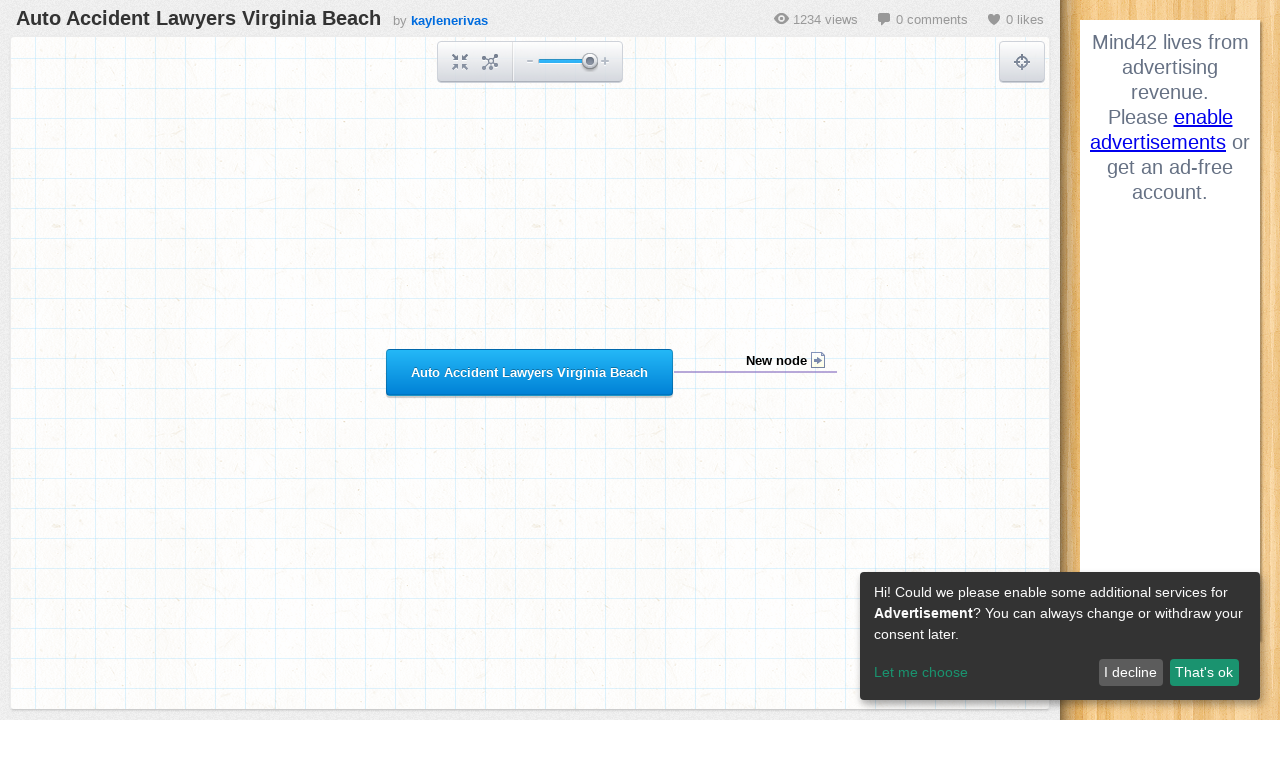

--- FILE ---
content_type: text/html; charset=utf-8
request_url: https://mind42.com/mindmap/025336e6-71ee-4aaf-ac0b-f9ee3e2f3424?rel=pmb
body_size: 2416
content:
<!doctype html>
<html>
    <head>
        <title>Auto Accident Lawyers Virginia Beach - Mind42</title>
        <meta charset="utf-8">

        <meta name="description" content="">
                    <meta name="robots" content="noindex">
                
                    <link rel="stylesheet" href="https://static.mind42.com/2.3.14/dojo/1.10.3/dojo/resources/dojo.css" type="text/css"></link>
            <link rel="stylesheet" href="https://static.mind42.com/2.3.14/dojo/1.10.3/dijit/themes/claro/claro.css" type="text/css"></link>
                <link rel="stylesheet" href="https://static.mind42.com/2.3.14/clientViewer.css" type="text/css"></link>
        <link rel="stylesheet" href="https://static.mind42.com/2.3.14/uiForm.css" type="text/css"></link>
        <!--[if lte IE 7]>
            <link rel="stylesheet" href="https://static.mind42.com/2.3.14/clientIE7.css" type="text/css"></link>
        <![endif]-->

        
        <!--[if lt IE 9]>
            <script src="https://static.mind42.com/2.3.14/IECanvas.js"></script>
        <![endif]-->
        <script>
            window.klaroConfig = {
                acceptAll: true,
                translations: {
                    en: {
                        privacyPolicyUrl: '/privacy',
                    }
                },
                services: [
                    {
                        name: 'google-adsense',
                        translations: { tt: { title: 'Google Adsense' } },
                        purposes: ['advertisement'],
                        callback: function(consent) {
                            let event = new CustomEvent('adsense-consent-changed', { detail: consent });
                            window.dispatchEvent(event);
                        }
                    }
                ]
            };
        </script>
        <script src="https://static.mind42.com/2.3.14/klaro.js"></script>
                    <script>
                dojoConfig = {
                    staticUrl: "https://static.mind42.com/2.3.14/",
                    thumbshotUrl: "//mind42.com/thumbshots/",

                    async: true,
                    dojoBlankHtmlUrl: "/js/dojo/resources/blank.html",
                    has: {
                        "mind42-detect-screen": "/data/screen"                    },
                    packages: [
                        {
                            name: "mind42",
                            location: "/js/mind42"
                        }
                    ]
                };
            </script>
            <script src="https://static.mind42.com/2.3.14/dojo/1.10.3/dojo/dojo.js"></script>
                        <script src="https://static.mind42.com/2.3.14/alpine.js" defer></script>
            <style>
                [x-cloak] { display: none !important; }
            </style>
            </head>
    <body class="claro uiForm">
                    <div id="container" class="framed">
                
            <div id="content" class="maplist sidebar2">
                <div id="canvasContainer">
                    <div id="canvas">
                        <div id="canvasOrigin"></div>
                    </div>
                </div>
                                    <div id="framecontent">
                        <div class="info">
                            <a href="/public/025336e6-71ee-4aaf-ac0b-f9ee3e2f3424" target="_blank">
                                <h1>Auto Accident Lawyers Virginia Beach</h1>
                            </a>
                            by
                            <a href="/user/1a0b5bd9-b320-4094-ae9f-4615ea94ff90" target="_blank">
                                                                    kaylenerivas                                                            </a>
                        </div>
                        <div class="meta">
                            <div class="views">
                                <div class="icon"></div>
                                1234 views
                            </div>
                            <div class="comments">
                                <div class="icon"></div>
                                0 comments
                            </div>
                                                            <div class="likes">
                                    <div class="icon"></div>
                                    0 likes
                                </div>
                                                    </div>
                    </div>
                                <div id="editmenu">
                    <a class="toolbarButton" id="buttonCenter" href="javascript: void(0);">
                        <div class="icon"></div>
                        <div class="toolbarTooltip">Center mind map</div>
                    </a>
                    <a class="toolbarButton" id="buttonCollapse" href="javascript: void(0);">
                        <div class="icon"></div>
                        <div class="toolbarTooltip">Collapse/Expand all nodes</div>
                    </a>
                    <div class="separator"></div>
                    <div id="sliderZoom"></div>
                </div>
                <div id="birdview">
                    <div class="title">Birdview</div>
                    <div class="buttons">
                        <a class="toolbarButton" id="buttonBirdview" href="javascript: void(0);">
                            <div class="icon"></div>
                            <div class="toolbarTooltip">Toggle birdview</div>
                        </a>
                        <div class="separator"></div>
                        <a class="toolbarButton" id="buttonFullscreen" href="javascript: void(0);">
                            <div class="icon"></div>
                            <div class="toolbarTooltip">Full screen</div>
                        </a>
                    </div>
                    <div class="container">
                        <canvas width="190" height="135"></canvas>
                        <div class="viewport"></div>
                    </div>
                </div>
            </div>
                            <div id="sidebar" class="size2"
    x-data="{ adsenseConsent: null }"
    x-on:adsense-consent-changed.window="adsenseConsent = $event.detail">
            <div class="ad wideskyscraper">
                            <div x-show="adsenseConsent === false" x-cloak>
                    <div style="font-size: 20px; line-height: 25px; text-align: center;">
                        <span>
                            Mind42 lives from advertising revenue.<br>
                            Please <a href="javascript:void(0);" x-on:click="klaro.render(klaroConfig, {modal: true, show: true})">enable advertisements</a> or get an ad-free account.
                        </span>
                    </div>
                </div>
                <script type="text/plain"
                    data-type="application/javascript"
                    data-src="//pagead2.googlesyndication.com/pagead/js/adsbygoogle.js"
                    data-name="google-adsense"
                ></script>
                <!-- Mind42 Wide Skyscraper -->
                <ins class="adsbygoogle"
                     style="display:inline-block;width:160px;height:600px"
                     data-ad-client="ca-pub-8775667858040468"
                     data-ad-slot="8908343881"></ins>
                <script type="text/plain" data-type="application/javascript" data-name="google-adsense">
                    (adsbygoogle = window.adsbygoogle || []).push({});
                </script>
                    </div>
        </div>                    </div>
        <script>
                            require(["https://static.mind42.com/2.3.14/mind42Homepage.js", "https://static.mind42.com/2.3.14/mind42Viewer.js"], function() {
                            require(["mind42/Viewer", "dojo/domReady!"], function(Viewer) {
                    mind42 = new Viewer("5b73cf7d-66d6-48fc-9738-8a8eef6c3aab", "normal");
                    mind42.init(({"id":"025336e6-71ee-4aaf-ac0b-f9ee3e2f3424","revision":"97567565","root":{"id":"rootNode","children":[{"id":"b5d8630e-65b3-466f-8f54-c3c17f208147","children":[],"attributes":{"type":"container","text":"New node","font":{"color":"inherit","size":"default","bold":"default","italic":"default","underlined":"default"},"icon":"","links":{"url":"http://www.autoaccidentlawyer-virginiabeach.com"},"note":"","todo":[],"image":null,"lastEditor":"1a0b5bd9-b320-4094-ae9f-4615ea94ff90","lastEdit":1497069374204}}],"attributes":{"type":"rootnode","text":"Auto Accident Lawyers Virginia Beach"}}}));
                });
                            });
                    </script>
        <noscript>
                    </noscript>
    </body>
</html>

--- FILE ---
content_type: text/css
request_url: https://static.mind42.com/2.3.14/clientViewer.css
body_size: 4616
content:
html,body{width:100%;height:100%;font-family:Arial,sans-serif;font-size:13px;line-height:16px;color:#667184}table{border-collapse:collapse}#container{position:relative;width:100%;height:100%}#content{position:relative;width:auto;height:100%;overflow:hidden;}#content.sidebar1{margin-right:260px}#content.sidebar2{margin-right:220px}#content.sidebar3{margin-right:180px}#container.framed #content{background:url("hp_bg_grain2.png")}#framecontent{height:36px;position:relative;color:#999;}#framecontent .info{padding:8px 0 0 16px;}#framecontent .info h1{color:#333;font-size:20px;font-weight:bold;display:inline;margin-right:8px}#framecontent .info a{text-decoration:none;color:#006cde;font-weight:bold}#framecontent .meta{position:absolute;right:0;top:0;padding:8px 16px 0 0;}#framecontent .meta > div{display:inline}#framecontent .meta .icon{background-image:url("hp_spr_homepage.png");background-repeat:no-repeat;width:20px;height:20px;display:inline-block;vertical-align:bottom;position:relative;left:2px;top:1px}#framecontent .meta .views .icon{background-position:0 -20px}#framecontent .meta .comments .icon{background-position:-20px -20px;margin-left:10px}#framecontent .meta .likes .icon{background-position:-40px -20px;margin-left:10px}#sidebar{position:absolute;top:0;right:0;width:260px;height:100%;background:url("backgroundWood.png");}#sidebar.size1{width:260px}#sidebar.size2{width:220px}#sidebar.size3{width:180px}#sidebar .ad{background:#fff;-webkit-box-shadow:2px 2px 2px rgba(0,0,0,0.3);-moz-box-shadow:2px 2px 2px rgba(0,0,0,0.3);box-shadow:2px 2px 2px rgba(0,0,0,0.3);padding:10px;margin:20px 0 0 20px;}#sidebar .ad.square{width:200px;height:200px}#sidebar .ad.wideskyscraper{width:160px;height:600px}#sidebar .ad.skyscraper{width:120px;height:600px}#sidebar .adfreeLink{text-align:center;margin-top:20px}.nano-background{background-color:#000;position:absolute;z-index:9999998}.nano-image,.dojoxLightboxNano{cursor:pointer;position:absolute;top:0;left:0;z-index:9999999;border:10px solid #fff}.nano-image-hidden{visibility:hidden}#canvasContainer{position:absolute;left:0;top:0;width:100%;height:100%;cursor:move;z-index:0;overflow:hidden}#container.framed #canvasContainer{border:1px solid #ececec;border-bottom-color:#ccc;-webkit-box-shadow:0 1px 2px 0 rgba(0,0,0,0.1);-moz-box-shadow:0 1px 2px 0 rgba(0,0,0,0.1);box-shadow:0 1px 2px 0 rgba(0,0,0,0.1);-webkit-border-radius:4px;-moz-border-radius:4px;border-radius:4px}#canvasOrigin{position:absolute;width:0;height:0;overflow:visible}#canvas{position:absolute;background:url("backgroundPaper.png");line-height:1.23;}#canvas .connection{position:absolute;font-size:1px;z-index:1}#canvas .node{position:absolute;font-weight:bold;font-size:13px;color:#000;z-index:3;cursor:default;}#canvas .node .nodeText{white-space:nowrap}#canvas .node.root{background:#0081d6;background:-moz-linear-gradient(top, #24b8f7 0%, #0081d6 100%);background:-webkit-gradient(linear, left top, left bottom, color-stop(0%,#24b8f7), color-stop(100%,#0081d6));background:-webkit-linear-gradient(top, #24b8f7 0%,#0081d6 100%);background:-o-linear-gradient(top, #24b8f7 0%,#0081d6 100%);background:-ms-linear-gradient(top, #24b8f7 0%,#0081d6 100%);background:linear-gradient(to bottom, #24b8f7 0%,#0081d6 100%);background:background:linear-gradient(to bottom, #24b8f7 0%,#0081d6 100%);;color:#fff;border:1px solid #ccc;border-color:rgba(0,0,0,0.2);-webkit-border-radius:4px;-moz-border-radius:4px;border-radius:4px;-webkit-box-shadow:0 2px 1px rgba(0,0,0,0.2),inset 0 -1px 0 rgba(0,0,0,0.1);-moz-box-shadow:0 2px 1px rgba(0,0,0,0.2),inset 0 -1px 0 rgba(0,0,0,0.1);box-shadow:0 2px 1px rgba(0,0,0,0.2),inset 0 -1px 0 rgba(0,0,0,0.1);text-shadow:0 -1px 0 rgba(0,0,0,0.3);padding:15px 24px}#canvas .node.container{border-bottom:2px solid #8971c1;border-bottom-color:rgba(137,113,193,0.6);padding:5px 12px 3px;}#canvas .node.container span{white-space:nowrap}#canvas .node.image{border:2px solid #8971c1;border-color:rgba(137,113,193,0.6);-webkit-border-radius:4px;-moz-border-radius:4px;border-radius:4px;padding:3px;}#canvas .node.image .imgContainer{position:relative;margin-bottom:4px;background:#d6f3ff}#canvas .node.image .spinner{position:absolute}#canvas .node.image span{white-space:nowrap;display:block}#canvas .node.image .error{position:absolute;cursor:pointer;background-image:url("uiZoomSprite.png");background-repeat:no-repeat;width:16px;height:16px}#canvas .node .indicator{position:absolute;cursor:pointer}#canvas .node .icon{position:absolute}#canvas .popup{position:absolute;background:#fffce5;z-index:4;-webkit-border-radius:4px;-moz-border-radius:4px;border-radius:4px;border:1px solid #a2afc3;padding:8px 5px;font-weight:normal;font-size:13px;color:#333;cursor:auto;-webkit-box-shadow:0 0 3px 1px rgba(0,0,0,0.1);-moz-box-shadow:0 0 3px 1px rgba(0,0,0,0.1);box-shadow:0 0 3px 1px rgba(0,0,0,0.1);}#canvas .popup a{text-decoration:none;color:#17b0ff}#canvas .popup.note .content{min-width:300px;max-width:600px;max-height:400px;overflow:auto;}#canvas .popup.note .content h1,#canvas .popup.note .content h2,#canvas .popup.note .content h3{font-weight:bold;margin:5px 0}#canvas .popup.note .content h1{font-size:18px}#canvas .popup.note .content h2{font-size:16px}#canvas .popup.note .content h3{font-size:14px}#canvas .popup.link{width:270px;height:250px;}#canvas .popup.link.noThumbshot{height:90px}#canvas .popup.link .header{position:absolute;left:-1px;top:-1px;width:280px;height:30px;font-size:13px;font-weight:bold;background:#ebedef;background:-moz-linear-gradient(top, #fff 0%, #ebedef 100%);background:-webkit-gradient(linear, left top, left bottom, color-stop(0%,#fff), color-stop(100%,#ebedef));background:-webkit-linear-gradient(top, #fff 0%,#ebedef 100%);background:-o-linear-gradient(top, #fff 0%,#ebedef 100%);background:-ms-linear-gradient(top, #fff 0%,#ebedef 100%);background:linear-gradient(to bottom, #fff 0%,#ebedef 100%);background:background:linear-gradient(to bottom, #fff 0%,#ebedef 100%);;border:1px solid #a2afc3;border-bottom-color:#c2cad6;-webkit-border-radius:4px 4px 0 0;-moz-border-radius:4px 4px 0 0;border-radius:4px 4px 0 0;line-height:30px;}#canvas .popup.link .header span{float:left;margin-left:10px}#canvas .popup.link .header .tab{float:right;width:30px;height:30px;border-left:1px solid #d3d5d7;border-left-color:rgba(0,0,0,0.1);cursor:pointer}#canvas .popup.link .header .tab.active{background:#0a93e7;background:-moz-linear-gradient(top, #00bfff 0%, #0a93e7 100%);background:-webkit-gradient(linear, left top, left bottom, color-stop(0%,#00bfff), color-stop(100%,#0a93e7));background:-webkit-linear-gradient(top, #00bfff 0%,#0a93e7 100%);background:-o-linear-gradient(top, #00bfff 0%,#0a93e7 100%);background:-ms-linear-gradient(top, #00bfff 0%,#0a93e7 100%);background:linear-gradient(to bottom, #00bfff 0%,#0a93e7 100%);background:background:linear-gradient(to bottom, #00bfff 0%,#0a93e7 100%)}#canvas .popup.link .header .tab .icon{margin:6px 0 0 7px;background-image:url("uiSprite.png");background-repeat:no-repeat;width:16px;height:16px}#canvas .popup.link .header .tab.url .icon{background-position:-60px -260px}#canvas .popup.link .header .tab.url.active .icon{background-position:-60px -280px}#canvas .popup.link .header .tab.wiki .icon{background-position:-80px -260px}#canvas .popup.link .header .tab.wiki.active .icon{background-position:-80px -280px}#canvas .popup.link .header .tab.mail .icon{background-position:-100px -260px}#canvas .popup.link .header .tab.mail.active .icon{background-position:-100px -280px}#canvas .popup.link .header .tab.map .icon{background-position:-120px -260px}#canvas .popup.link .header .tab.map.active .icon{background-position:-120px -280px}#canvas .popup.link .tabContainer{margin:31px 5px 0;}#canvas .popup.link .tabContainer .url .link,#canvas .popup.link .tabContainer .wiki .link{display:block;text-align:center;overflow:hidden}#canvas .popup.link .tabContainer .url span,#canvas .popup.link .tabContainer .wiki span{display:block;white-space:nowrap}#canvas .popup.link .tabContainer .url .link img,#canvas .popup.link .tabContainer .wiki .link img{position:relative;margin:7px 0 5px}#canvas .popup.link .tabContainer .url .link .spinner,#canvas .popup.link .tabContainer .wiki .link .spinner{position:absolute;left:120px;top:125px}#canvas .popup.link .tabContainer .mail a,#canvas .popup.link .tabContainer .map a{display:block;text-align:center;margin-top:5px}#canvas .popup.todo{padding:4px 10px;}#canvas .popup.todo td{padding:4px 0 3px 20px;border-top:1px solid #ccc;white-space:nowrap}#canvas .popup.todo td:first-child{padding-left:0}#canvas .popup.todo tr:first-child td{border-top:none}#canvas .popup.image a{display:block;text-align:center;overflow:hidden}#canvas .popup.image span{display:block;white-space:nowrap}#canvas .popup.image .imgContainer{width:170px;height:120px;position:relative;margin:7px 5px 2px}#canvas .popup.image .spinner{position:absolute;left:69px;top:44px}#canvas .collapseButton{position:absolute;cursor:pointer;z-index:2}#canvas.zoom100 .node.image .error{background-position:0 -100px;width:40px;height:32px;}#canvas.zoom100 .node.image .error:hover{background-position:-40px -100px;width:40px;height:32px}#canvas.zoom100 .node .indicator{background-image:url("uiZoomSprite.png");background-repeat:no-repeat;width:16px;height:16px;}#canvas.zoom100 .node .indicator.note{background-position:0 -60px;width:14px;}#canvas.zoom100 .node .indicator.note:hover{background-position:0 -80px;width:14px}#canvas.zoom100 .node .indicator.link{background-position:-60px -60px;width:14px;}#canvas.zoom100 .node .indicator.link:hover{background-position:-60px -80px;width:14px}#canvas.zoom100 .node .indicator.todo{background-position:-20px -60px;width:14px;}#canvas.zoom100 .node .indicator.todo:hover{background-position:-20px -80px;width:14px}#canvas.zoom100 .node .indicator.image{background-position:-40px -60px;height:12px;}#canvas.zoom100 .node .indicator.image:hover{background-position:-40px -80px;height:12px}#canvas.zoom100 .node .icon{background-image:url("iconSprite.png");background-repeat:no-repeat;width:16px;height:16px;}#canvas.zoom100 .node .icon.flag_red{background-position:-120px 0}#canvas.zoom100 .node .icon.flag_green{background-position:-160px 0}#canvas.zoom100 .node .icon.flag_blue{background-position:-180px 0}#canvas.zoom100 .node .icon.flag_yellow{background-position:-140px 0}#canvas.zoom100 .node .icon.flag_pink{background-position:-200px 0}#canvas.zoom100 .node .icon.progress_0{background-position:-120px -60px}#canvas.zoom100 .node .icon.progress_25{background-position:-140px -60px}#canvas.zoom100 .node .icon.progress_50{background-position:-160px -60px}#canvas.zoom100 .node .icon.progress_75{background-position:-180px -60px}#canvas.zoom100 .node .icon.progress_100{background-position:-200px -60px}#canvas.zoom100 .node .icon.nr1{background-position:-120px -20px}#canvas.zoom100 .node .icon.nr2{background-position:-140px -20px}#canvas.zoom100 .node .icon.nr3{background-position:-160px -20px}#canvas.zoom100 .node .icon.nr4{background-position:-180px -20px}#canvas.zoom100 .node .icon.nr5{background-position:-200px -20px}#canvas.zoom100 .node .icon.nr6{background-position:-120px -40px}#canvas.zoom100 .node .icon.nr7{background-position:-140px -40px}#canvas.zoom100 .node .icon.nr8{background-position:-160px -40px}#canvas.zoom100 .node .icon.nr9{background-position:-180px -40px}#canvas.zoom100 .node .icon.nr10{background-position:-200px -40px}#canvas.zoom100 .node .icon.star{background-position:0 0}#canvas.zoom100 .node .icon.shield{background-position:-20px 0}#canvas.zoom100 .node .icon.award{background-position:-40px 0}#canvas.zoom100 .node .icon.thumb_down{background-position:-60px 0}#canvas.zoom100 .node .icon.thumb_up{background-position:-80px 0}#canvas.zoom100 .node .icon.lock{background-position:-100px 0}#canvas.zoom100 .node .icon.key{background-position:0 -20px}#canvas.zoom100 .node .icon.accept{background-position:-20px -20px}#canvas.zoom100 .node .icon.add{background-position:-40px -20px}#canvas.zoom100 .node .icon.comments{background-position:-60px -20px}#canvas.zoom100 .node .icon.telephone{background-position:-80px -20px}#canvas.zoom100 .node .icon.email{background-position:-100px -20px}#canvas.zoom100 .node .icon.book{background-position:0 -40px}#canvas.zoom100 .node .icon.photo{background-position:-20px -40px}#canvas.zoom100 .node .icon.lightbulb{background-position:-40px -40px}#canvas.zoom100 .node .icon.lightning{background-position:-60px -40px}#canvas.zoom100 .node .icon.help{background-position:-80px -40px}#canvas.zoom100 .node .icon.information{background-position:-100px -40px}#canvas.zoom100 .node .icon.warning{background-position:0 -60px}#canvas.zoom100 .node .icon.clock{background-position:-20px -60px}#canvas.zoom100 .node .icon.bell{background-position:-40px -60px}#canvas.zoom100 .node .icon.bug{background-position:-60px -60px}#canvas.zoom100 .node .icon.emoticon_smile{background-position:-80px -60px}#canvas.zoom100 .node .icon.emoticon_unhappy{background-position:-100px -60px}#canvas.zoom100 .node .icon.heart{background-position:0 -80px}#canvas.zoom100 .node .icon.user{background-position:-20px -80px}#canvas.zoom100 .node .icon.cart{background-position:-40px -80px}#canvas.zoom100 .node .icon.coins{background-position:-60px -80px}#canvas.zoom100 .node .icon.dollar{background-position:-120px -80px}#canvas.zoom100 .node .icon.euro{background-position:-140px -80px}#canvas.zoom100 .collapseButton{background-image:url("uiZoomSprite.png");background-repeat:no-repeat;width:16px;height:16px;background-position:0 0;width:20px;height:20px;}#canvas.zoom100 .collapseButton.collapsed{background-position:-20px 0;width:20px;height:20px}#canvas.zoom100 .collapseButton:hover{background-position:0 -20px;width:20px;height:20px}#canvas.zoom100 .collapseButton.collapsed:hover{background-position:-20px -20px;width:20px;height:20px}#canvas.zoom100 .collapseButton.clicked{background-position:0 -40px;width:20px;height:20px}#canvas.zoom100 .collapseButton.clicked.collapsed{background-position:-20px -40px;width:20px;height:20px}#canvas.zoom75 .node.image .error{background-position:0 -300px;width:30px;height:24px;}#canvas.zoom75 .node.image .error:hover{background-position:-40px -300px;width:30px;height:24px}#canvas.zoom75 .node .indicator{background-image:url("uiZoomSprite.png");background-repeat:no-repeat;width:12px;height:12px;}#canvas.zoom75 .node .indicator.note{background-position:0 -260px;width:10.5px;}#canvas.zoom75 .node .indicator.note:hover{background-position:0 -280px;width:10.5px}#canvas.zoom75 .node .indicator.link{background-position:-60px -260px;width:10.5px;}#canvas.zoom75 .node .indicator.link:hover{background-position:-60px -280px;width:10.5px}#canvas.zoom75 .node .indicator.todo{background-position:-20px -260px;width:10.5px;}#canvas.zoom75 .node .indicator.todo:hover{background-position:-20px -280px;width:10.5px}#canvas.zoom75 .node .indicator.image{background-position:-40px -260px;height:9px;}#canvas.zoom75 .node .indicator.image:hover{background-position:-40px -280px;height:9px}#canvas.zoom75 .node .icon{background-image:url("iconSprite.png");background-repeat:no-repeat;width:12px;height:12px;}#canvas.zoom75 .node .icon.flag_red{background-position:-120px -200px}#canvas.zoom75 .node .icon.flag_green{background-position:-160px -200px}#canvas.zoom75 .node .icon.flag_blue{background-position:-180px -200px}#canvas.zoom75 .node .icon.flag_yellow{background-position:-140px -200px}#canvas.zoom75 .node .icon.flag_pink{background-position:-200px -200px}#canvas.zoom75 .node .icon.progress_0{background-position:-120px -260px}#canvas.zoom75 .node .icon.progress_25{background-position:-140px -260px}#canvas.zoom75 .node .icon.progress_50{background-position:-160px -260px}#canvas.zoom75 .node .icon.progress_75{background-position:-180px -260px}#canvas.zoom75 .node .icon.progress_100{background-position:-200px -260px}#canvas.zoom75 .node .icon.nr1{background-position:-120px -220px}#canvas.zoom75 .node .icon.nr2{background-position:-140px -220px}#canvas.zoom75 .node .icon.nr3{background-position:-160px -220px}#canvas.zoom75 .node .icon.nr4{background-position:-180px -220px}#canvas.zoom75 .node .icon.nr5{background-position:-200px -220px}#canvas.zoom75 .node .icon.nr6{background-position:-120px -240px}#canvas.zoom75 .node .icon.nr7{background-position:-140px -240px}#canvas.zoom75 .node .icon.nr8{background-position:-160px -240px}#canvas.zoom75 .node .icon.nr9{background-position:-180px -240px}#canvas.zoom75 .node .icon.nr10{background-position:-200px -240px}#canvas.zoom75 .node .icon.star{background-position:0 -200px}#canvas.zoom75 .node .icon.shield{background-position:-20px -200px}#canvas.zoom75 .node .icon.award{background-position:-40px -200px}#canvas.zoom75 .node .icon.thumb_down{background-position:-60px -200px}#canvas.zoom75 .node .icon.thumb_up{background-position:-80px -200px}#canvas.zoom75 .node .icon.lock{background-position:-100px -200px}#canvas.zoom75 .node .icon.key{background-position:0 -220px}#canvas.zoom75 .node .icon.accept{background-position:-20px -220px}#canvas.zoom75 .node .icon.add{background-position:-40px -220px}#canvas.zoom75 .node .icon.comments{background-position:-60px -220px}#canvas.zoom75 .node .icon.telephone{background-position:-80px -220px}#canvas.zoom75 .node .icon.email{background-position:-100px -220px}#canvas.zoom75 .node .icon.book{background-position:0 -240px}#canvas.zoom75 .node .icon.photo{background-position:-20px -240px}#canvas.zoom75 .node .icon.lightbulb{background-position:-40px -240px}#canvas.zoom75 .node .icon.lightning{background-position:-60px -240px}#canvas.zoom75 .node .icon.help{background-position:-80px -240px}#canvas.zoom75 .node .icon.information{background-position:-100px -240px}#canvas.zoom75 .node .icon.warning{background-position:0 -260px}#canvas.zoom75 .node .icon.clock{background-position:-20px -260px}#canvas.zoom75 .node .icon.bell{background-position:-40px -260px}#canvas.zoom75 .node .icon.bug{background-position:-60px -260px}#canvas.zoom75 .node .icon.emoticon_smile{background-position:-80px -260px}#canvas.zoom75 .node .icon.emoticon_unhappy{background-position:-100px -260px}#canvas.zoom75 .node .icon.heart{background-position:0 -280px}#canvas.zoom75 .node .icon.user{background-position:-20px -280px}#canvas.zoom75 .node .icon.cart{background-position:-40px -280px}#canvas.zoom75 .node .icon.coins{background-position:-60px -280px}#canvas.zoom75 .node .icon.dollar{background-position:-120px -280px}#canvas.zoom75 .node .icon.euro{background-position:-140px -280px}#canvas.zoom75 .collapseButton{background-image:url("uiZoomSprite.png");background-repeat:no-repeat;width:12px;height:12px;background-position:0 -200px;width:15px;height:15px;}#canvas.zoom75 .collapseButton.collapsed{background-position:-20px -200px;width:15px;height:15px}#canvas.zoom75 .collapseButton:hover{background-position:0 -220px;width:15px;height:15px}#canvas.zoom75 .collapseButton.collapsed:hover{background-position:-20px -220px;width:15px;height:15px}#canvas.zoom75 .collapseButton.clicked{background-position:0 -240px;width:15px;height:15px}#canvas.zoom75 .collapseButton.clicked.collapsed{background-position:-20px -240px;width:15px;height:15px}#canvas.zoom50 .node.image .error{background-position:0 -500px;width:20px;height:16px;}#canvas.zoom50 .node.image .error:hover{background-position:-40px -500px;width:20px;height:16px}#canvas.zoom50 .node .indicator{background-image:url("uiZoomSprite.png");background-repeat:no-repeat;width:8px;height:8px;}#canvas.zoom50 .node .indicator.note{background-position:0 -460px;width:7px;}#canvas.zoom50 .node .indicator.note:hover{background-position:0 -480px;width:7px}#canvas.zoom50 .node .indicator.link{background-position:-60px -460px;width:7px;}#canvas.zoom50 .node .indicator.link:hover{background-position:-60px -480px;width:7px}#canvas.zoom50 .node .indicator.todo{background-position:-20px -460px;width:7px;}#canvas.zoom50 .node .indicator.todo:hover{background-position:-20px -480px;width:7px}#canvas.zoom50 .node .indicator.image{background-position:-40px -460px;height:6px;}#canvas.zoom50 .node .indicator.image:hover{background-position:-40px -480px;height:6px}#canvas.zoom50 .node .icon{background-image:url("iconSprite.png");background-repeat:no-repeat;width:8px;height:8px;}#canvas.zoom50 .node .icon.flag_red{background-position:-120px -400px}#canvas.zoom50 .node .icon.flag_green{background-position:-160px -400px}#canvas.zoom50 .node .icon.flag_blue{background-position:-180px -400px}#canvas.zoom50 .node .icon.flag_yellow{background-position:-140px -400px}#canvas.zoom50 .node .icon.flag_pink{background-position:-200px -400px}#canvas.zoom50 .node .icon.progress_0{background-position:-120px -460px}#canvas.zoom50 .node .icon.progress_25{background-position:-140px -460px}#canvas.zoom50 .node .icon.progress_50{background-position:-160px -460px}#canvas.zoom50 .node .icon.progress_75{background-position:-180px -460px}#canvas.zoom50 .node .icon.progress_100{background-position:-200px -460px}#canvas.zoom50 .node .icon.nr1{background-position:-120px -420px}#canvas.zoom50 .node .icon.nr2{background-position:-140px -420px}#canvas.zoom50 .node .icon.nr3{background-position:-160px -420px}#canvas.zoom50 .node .icon.nr4{background-position:-180px -420px}#canvas.zoom50 .node .icon.nr5{background-position:-200px -420px}#canvas.zoom50 .node .icon.nr6{background-position:-120px -440px}#canvas.zoom50 .node .icon.nr7{background-position:-140px -440px}#canvas.zoom50 .node .icon.nr8{background-position:-160px -440px}#canvas.zoom50 .node .icon.nr9{background-position:-180px -440px}#canvas.zoom50 .node .icon.nr10{background-position:-200px -440px}#canvas.zoom50 .node .icon.star{background-position:0 -400px}#canvas.zoom50 .node .icon.shield{background-position:-20px -400px}#canvas.zoom50 .node .icon.award{background-position:-40px -400px}#canvas.zoom50 .node .icon.thumb_down{background-position:-60px -400px}#canvas.zoom50 .node .icon.thumb_up{background-position:-80px -400px}#canvas.zoom50 .node .icon.lock{background-position:-100px -400px}#canvas.zoom50 .node .icon.key{background-position:0 -420px}#canvas.zoom50 .node .icon.accept{background-position:-20px -420px}#canvas.zoom50 .node .icon.add{background-position:-40px -420px}#canvas.zoom50 .node .icon.comments{background-position:-60px -420px}#canvas.zoom50 .node .icon.telephone{background-position:-80px -420px}#canvas.zoom50 .node .icon.email{background-position:-100px -420px}#canvas.zoom50 .node .icon.book{background-position:0 -440px}#canvas.zoom50 .node .icon.photo{background-position:-20px -440px}#canvas.zoom50 .node .icon.lightbulb{background-position:-40px -440px}#canvas.zoom50 .node .icon.lightning{background-position:-60px -440px}#canvas.zoom50 .node .icon.help{background-position:-80px -440px}#canvas.zoom50 .node .icon.information{background-position:-100px -440px}#canvas.zoom50 .node .icon.warning{background-position:0 -460px}#canvas.zoom50 .node .icon.clock{background-position:-20px -460px}#canvas.zoom50 .node .icon.bell{background-position:-40px -460px}#canvas.zoom50 .node .icon.bug{background-position:-60px -460px}#canvas.zoom50 .node .icon.emoticon_smile{background-position:-80px -460px}#canvas.zoom50 .node .icon.emoticon_unhappy{background-position:-100px -460px}#canvas.zoom50 .node .icon.heart{background-position:0 -480px}#canvas.zoom50 .node .icon.user{background-position:-20px -480px}#canvas.zoom50 .node .icon.cart{background-position:-40px -480px}#canvas.zoom50 .node .icon.coins{background-position:-60px -480px}#canvas.zoom50 .node .icon.dollar{background-position:-120px -480px}#canvas.zoom50 .node .icon.euro{background-position:-140px -480px}#canvas.zoom50 .collapseButton{background-image:url("uiZoomSprite.png");background-repeat:no-repeat;width:8px;height:8px;background-position:0 -400px;width:10px;height:10px;}#canvas.zoom50 .collapseButton.collapsed{background-position:-20px -400px;width:10px;height:10px}#canvas.zoom50 .collapseButton:hover{background-position:0 -420px;width:10px;height:10px}#canvas.zoom50 .collapseButton.collapsed:hover{background-position:-20px -420px;width:10px;height:10px}#canvas.zoom50 .collapseButton.clicked{background-position:0 -440px;width:10px;height:10px}#canvas.zoom50 .collapseButton.clicked.collapsed{background-position:-20px -440px;width:10px;height:10px}.toolbarButton{display:block;width:24px;height:24px;position:relative;border:1px solid transparent;-webkit-border-radius:2px;-moz-border-radius:2px;border-radius:2px;text-decoration:none;}.toolbarButton:hover{border-color:#b8bdc7;background:#d9dde3;background:-moz-linear-gradient(top, #fff 0%, #d9dde3 100%);background:-webkit-gradient(linear, left top, left bottom, color-stop(0%,#fff), color-stop(100%,#d9dde3));background:-webkit-linear-gradient(top, #fff 0%,#d9dde3 100%);background:-o-linear-gradient(top, #fff 0%,#d9dde3 100%);background:-ms-linear-gradient(top, #fff 0%,#d9dde3 100%);background:linear-gradient(to bottom, #fff 0%,#d9dde3 100%);background:background:linear-gradient(to bottom, #fff 0%,#d9dde3 100%);;-webkit-box-shadow:0 1px 0 rgba(255,255,255,0.5);-moz-box-shadow:0 1px 0 rgba(255,255,255,0.5);box-shadow:0 1px 0 rgba(255,255,255,0.5)}.toolbarButton.inactive:hover{border-color:transparent;background:transparent;-webkit-box-shadow:none;-moz-box-shadow:none;box-shadow:none}.toolbarButton.pressed{border-color:#b8bdc7;background:#fff;background:-moz-linear-gradient(top, #d9dde3 0%, #fff 100%);background:-webkit-gradient(linear, left top, left bottom, color-stop(0%,#d9dde3), color-stop(100%,#fff));background:-webkit-linear-gradient(top, #d9dde3 0%,#fff 100%);background:-o-linear-gradient(top, #d9dde3 0%,#fff 100%);background:-ms-linear-gradient(top, #d9dde3 0%,#fff 100%);background:linear-gradient(to bottom, #d9dde3 0%,#fff 100%);background:background:linear-gradient(to bottom, #d9dde3 0%,#fff 100%);;-webkit-box-shadow:0 1px 0 rgba(255,255,255,0.5),inset 0 2px 1px rgba(0,0,0,0.1);-moz-box-shadow:0 1px 0 rgba(255,255,255,0.5),inset 0 2px 1px rgba(0,0,0,0.1);box-shadow:0 1px 0 rgba(255,255,255,0.5),inset 0 2px 1px rgba(0,0,0,0.1)}.toolbarButton.selected{background:#00bfff;background:-moz-linear-gradient(top, #0a93e7 0%, #00bfff 100%);background:-webkit-gradient(linear, left top, left bottom, color-stop(0%,#0a93e7), color-stop(100%,#00bfff));background:-webkit-linear-gradient(top, #0a93e7 0%,#00bfff 100%);background:-o-linear-gradient(top, #0a93e7 0%,#00bfff 100%);background:-ms-linear-gradient(top, #0a93e7 0%,#00bfff 100%);background:linear-gradient(to bottom, #0a93e7 0%,#00bfff 100%);background:background:linear-gradient(to bottom, #0a93e7 0%,#00bfff 100%);;-webkit-box-shadow:0 1px 0 #fff,inset 0 1px 2px rgba(0,0,0,0.35);-moz-box-shadow:0 1px 0 #fff,inset 0 1px 2px rgba(0,0,0,0.35);box-shadow:0 1px 0 #fff,inset 0 1px 2px rgba(0,0,0,0.35)}.toolbarButton .icon{margin:4px;background-image:url("uiSprite.png");background-repeat:no-repeat;width:16px;height:16px}.toolbarTooltip{display:none;position:absolute;top:40px;left:0;background:#007fd2;background:-moz-linear-gradient(top, #00cdf7 0%, #007fd2 100%);background:-webkit-gradient(linear, left top, left bottom, color-stop(0%,#00cdf7), color-stop(100%,#007fd2));background:-webkit-linear-gradient(top, #00cdf7 0%,#007fd2 100%);background:-o-linear-gradient(top, #00cdf7 0%,#007fd2 100%);background:-ms-linear-gradient(top, #00cdf7 0%,#007fd2 100%);background:linear-gradient(to bottom, #00cdf7 0%,#007fd2 100%);background:background:linear-gradient(to bottom, #00cdf7 0%,#007fd2 100%);;padding:7px 10px;color:#fff;font-size:13px;line-height:16px;font-weight:normal;border:1px solid #0288d9;border-bottom-color:#015f97;-webkit-border-radius:2px;-moz-border-radius:2px;border-radius:2px;-webkit-box-shadow:inset 0 0 1px #fff;-moz-box-shadow:inset 0 0 1px #fff;box-shadow:inset 0 0 1px #fff;white-space:nowrap;z-index:1;}.toolbarTooltip.right{top:-2px;left:42px}.toolbarTooltip.top{top:-48px;left:0}.buttonLightbox{position:absolute;display:block;right:0;bottom:0;width:15px;height:15px;-webkit-border-radius:2px 0 0 0;-moz-border-radius:2px 0 0 0;border-radius:2px 0 0 0;border:1px solid #b8bdc7;background:#d9dde3;background:-moz-linear-gradient(top, #fff 0%, #d9dde3 100%);background:-webkit-gradient(linear, left top, left bottom, color-stop(0%,#fff), color-stop(100%,#d9dde3));background:-webkit-linear-gradient(top, #fff 0%,#d9dde3 100%);background:-o-linear-gradient(top, #fff 0%,#d9dde3 100%);background:-ms-linear-gradient(top, #fff 0%,#d9dde3 100%);background:linear-gradient(to bottom, #fff 0%,#d9dde3 100%);background:background:linear-gradient(to bottom, #fff 0%,#d9dde3 100%);;}.buttonLightbox .icon{background-image:url("uiSprite.png");background-repeat:no-repeat;width:16px;height:16px;background-position:-140px -420px;width:12px;height:12px;margin-left:2px;margin-top:2px}#canvas.zoom50 .node .buttonLightbox .icon,#canvas.zoom75 .node .buttonLightbox .icon,#canvas.zoom100 .node .buttonLightbox .icon{background-image:url("uiSprite.png");background-repeat:no-repeat;width:16px;height:16px;background-position:-140px -420px;width:12px;height:12px}.dojoxLightboxNano{background:#fff}#editmenu{-webkit-border-radius:4px;-moz-border-radius:4px;border-radius:4px;opacity:.9;filter:alpha(opacity=90);border:1px solid #c9ced6;background:#eeeff2;background:-moz-linear-gradient(top, #fff 0%, #d0d4db 100%);background:-webkit-gradient(linear, left top, left bottom, color-stop(0%,#fff), color-stop(100%,#d0d4db));background:-webkit-linear-gradient(top, #fff 0%,#d0d4db 100%);background:-o-linear-gradient(top, #fff 0%,#d0d4db 100%);background:-ms-linear-gradient(top, #fff 0%,#d0d4db 100%);background:linear-gradient(to bottom, #fff 0%,#d0d4db 100%);background:background:linear-gradient(to bottom, #fff 0%,#d0d4db 100%);;-webkit-box-shadow:inset 0 -1px 0 rgba(32,47,70,0.25);-moz-box-shadow:inset 0 -1px 0 rgba(32,47,70,0.25);box-shadow:inset 0 -1px 0 rgba(32,47,70,0.25);height:40px;width:482px;width:166px;margin:0 auto;z-index:1;position:relative;top:5px;padding:0 9px;}#editmenu .toolbarButton{float:left;margin-top:7px;margin-right:4px}#editmenu .separator{float:left;width:0;height:39px;border-left:1px solid #d7d8da;border-left-color:rgba(0,0,0,0.1);border-right:1px solid #fcfcfd;border-right-color:rgba(255,255,255,0.7);margin:0 9px 0 5px}#editmenu #buttonCenter .icon{background-position:-140px -60px}#editmenu #buttonCollapse .icon{background-position:-160px -60px}#editmenu #sliderZoom{width:90px;margin-top:14px;float:right;}#editmenu #sliderZoom .dijitSliderProgressBarH{height:3px;background:#19a8f1;background:-moz-linear-gradient(top, #1ab1fe 0%, #19a8f1 100%);background:-webkit-gradient(linear, left top, left bottom, color-stop(0%,#1ab1fe), color-stop(100%,#19a8f1));background:-webkit-linear-gradient(top, #1ab1fe 0%,#19a8f1 100%);background:-o-linear-gradient(top, #1ab1fe 0%,#19a8f1 100%);background:-ms-linear-gradient(top, #1ab1fe 0%,#19a8f1 100%);background:linear-gradient(to bottom, #1ab1fe 0%,#19a8f1 100%);background:background:linear-gradient(to bottom, #1ab1fe 0%,#19a8f1 100%);;border-top:1px solid #1385be;border-bottom:1px solid #fff}#editmenu #sliderZoom .dijitSliderRemainingBarH{height:3px;background:#c2c6cf;background:-moz-linear-gradient(top, #b1b7c1 0%, #c2c6cf 100%);background:-webkit-gradient(linear, left top, left bottom, color-stop(0%,#b1b7c1), color-stop(100%,#c2c6cf));background:-webkit-linear-gradient(top, #b1b7c1 0%,#c2c6cf 100%);background:-o-linear-gradient(top, #b1b7c1 0%,#c2c6cf 100%);background:-ms-linear-gradient(top, #b1b7c1 0%,#c2c6cf 100%);background:linear-gradient(to bottom, #b1b7c1 0%,#c2c6cf 100%);background:background:linear-gradient(to bottom, #b1b7c1 0%,#c2c6cf 100%);;border-top:1px solid #979da7;border-bottom:1px solid #fff}#editmenu #sliderZoom .dijitSliderImageHandleH{background-image:url("uiSprite.png");background-repeat:no-repeat;width:16px;height:16px;background-position:-200px -60px;width:18px;height:19px;top:-7px}#editmenu #sliderZoom.dijitHover .dijitSliderImageHandleH{background-position:-200px -80px;width:18px;height:19px}#editmenu #sliderZoom .dijitSliderLeftBumper{height:3px;background:#19a8f1;background:-moz-linear-gradient(top, #1ab1fe 0%, #19a8f1 100%);background:-webkit-gradient(linear, left top, left bottom, color-stop(0%,#1ab1fe), color-stop(100%,#19a8f1));background:-webkit-linear-gradient(top, #1ab1fe 0%,#19a8f1 100%);background:-o-linear-gradient(top, #1ab1fe 0%,#19a8f1 100%);background:-ms-linear-gradient(top, #1ab1fe 0%,#19a8f1 100%);background:linear-gradient(to bottom, #1ab1fe 0%,#19a8f1 100%);background:background:linear-gradient(to bottom, #1ab1fe 0%,#19a8f1 100%);;border-top:1px solid #1385be;border-bottom:1px solid #fff;-webkit-border-radius:2px 0 0 2px;-moz-border-radius:2px 0 0 2px;border-radius:2px 0 0 2px}#editmenu #sliderZoom .dijitSliderRightBumper{height:3px;background:#c2c6cf;background:-moz-linear-gradient(top, #b1b7c1 0%, #c2c6cf 100%);background:-webkit-gradient(linear, left top, left bottom, color-stop(0%,#b1b7c1), color-stop(100%,#c2c6cf));background:-webkit-linear-gradient(top, #b1b7c1 0%,#c2c6cf 100%);background:-o-linear-gradient(top, #b1b7c1 0%,#c2c6cf 100%);background:-ms-linear-gradient(top, #b1b7c1 0%,#c2c6cf 100%);background:linear-gradient(to bottom, #b1b7c1 0%,#c2c6cf 100%);background:background:linear-gradient(to bottom, #b1b7c1 0%,#c2c6cf 100%);;border-top:1px solid #979da7;border-bottom:1px solid #fff;-webkit-border-radius:0 2px 2px 0;-moz-border-radius:0 2px 2px 0;border-radius:0 2px 2px 0}#editmenu #sliderZoom .dijitSliderDecrementIconH,#editmenu #sliderZoom .dijitSliderIncrementIconH{background-image:url("uiSprite.png");background-repeat:no-repeat;width:16px;height:16px;border:none;background-color:transparent;position:relative;top:-1px}#editmenu #sliderZoom .dijitSliderDecrementIconH{background-position:-300px -60px;width:10px;height:10px}#editmenu #sliderZoom.dijitHover .dijitSliderDecrementIconH{background-position:-300px -80px;width:10px;height:10px}#editmenu #sliderZoom .dijitSliderIncrementIconH{background-position:-320px -60px;width:10px;height:10px}#editmenu #sliderZoom.dijitHover .dijitSliderIncrementIconH{background-position:-320px -80px;width:10px;height:10px}#editmenu #sliderZoom .dijitSliderDecrementIconH span,#editmenu #sliderZoom .dijitSliderIncrementIconH span{display:none}#birdview{-webkit-border-radius:4px;-moz-border-radius:4px;border-radius:4px;opacity:.9;filter:alpha(opacity=90);border:1px solid #c9ced6;background:#eeeff2;background:-moz-linear-gradient(top, #fff 0%, #d0d4db 100%);background:-webkit-gradient(linear, left top, left bottom, color-stop(0%,#fff), color-stop(100%,#d0d4db));background:-webkit-linear-gradient(top, #fff 0%,#d0d4db 100%);background:-o-linear-gradient(top, #fff 0%,#d0d4db 100%);background:-ms-linear-gradient(top, #fff 0%,#d0d4db 100%);background:linear-gradient(to bottom, #fff 0%,#d0d4db 100%);background:background:linear-gradient(to bottom, #fff 0%,#d0d4db 100%);;-webkit-box-shadow:inset 0 -1px 0 rgba(32,47,70,0.25);-moz-box-shadow:inset 0 -1px 0 rgba(32,47,70,0.25);box-shadow:inset 0 -1px 0 rgba(32,47,70,0.25);height:40px;width:44px;z-index:1;position:absolute;right:5px;top:5px;}#birdview.fullscreen{width:90px}#birdview.active{width:200px;height:180px}#birdview .buttons{position:absolute;top:0;right:5px;width:30px;height:40px;}#birdview .buttons .toolbarButton{float:left;margin-top:7px;margin-right:4px}#birdview .buttons .separator{float:left;width:0;height:39px;border-left:1px solid #d7d8da;border-left-color:rgba(0,0,0,0.1);border-right:1px solid #fcfcfd;border-right-color:rgba(255,255,255,0.7);margin:0 9px 0 5px}#birdview .buttons #buttonBirdview .icon{background-position:-180px -60px}#birdview .buttons #buttonBirdview.active .icon{background-position:-180px -80px}#birdview .buttons #buttonFullscreen .icon{background-position:0 -80px}#birdview.fullscreen .buttons{width:76px}#birdview .title{color:#667184;font-weight:bold;text-shadow:0 1px 0 #fff;font-size:14px;margin:11px}#birdview .container{-webkit-border-radius:3px;-moz-border-radius:3px;border-radius:3px;background:#fff;height:135px;width:190px;border:1px solid #b9c0cb;position:relative;left:4px;top:-1px;cursor:pointer;overflow:hidden}#birdview .viewport{position:absolute;border:1px solid #666}#container.framed #birdview{right:15px;top:41px}